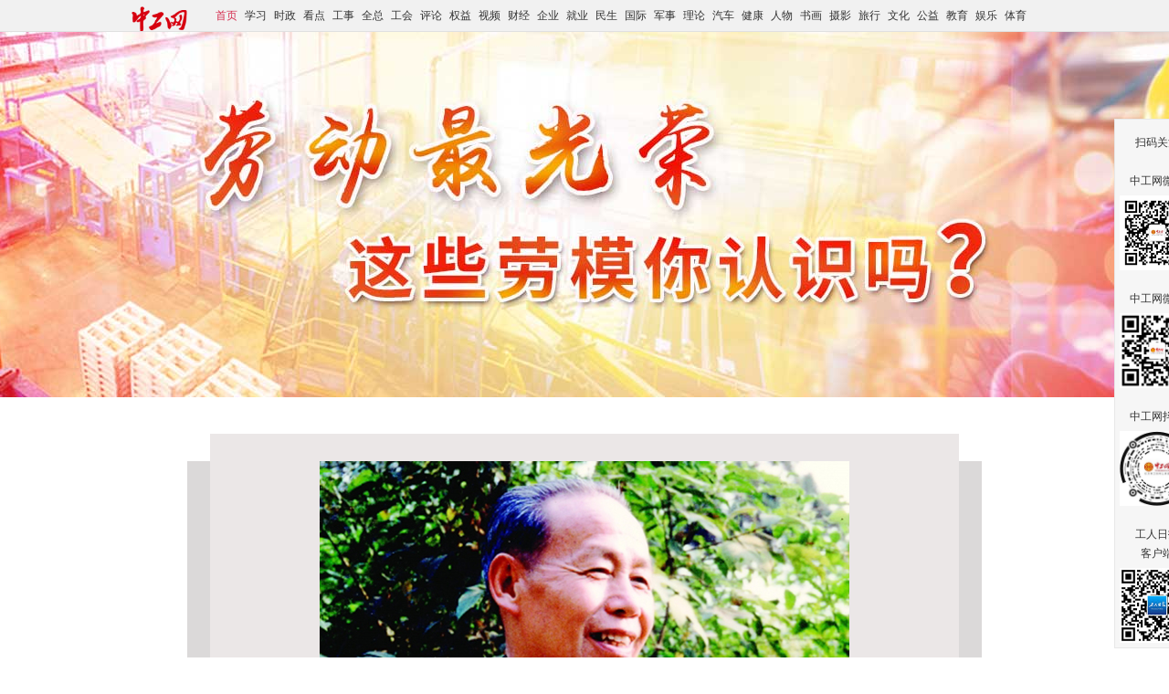

--- FILE ---
content_type: text/html;charset=GBK
request_url: https://www.workercn.cn/33994/202011/23/201123090929973.shtml
body_size: 7619
content:
<!DOCTYPE html PUBLIC "-//W3C//DTD XHTML 1.0 Strict//EN" "http://www.w3.org/TR/xhtml1/DTD/xhtml1-strict.dtd">
<html xmlns="http://www.w3.org/1999/xhtml">
<head>
<meta http-equiv="Content-Type" content="text/html; charset=gb2312">
<meta http-equiv="X-UA-Compatible" content="IE=Edge">
<meta name="robots" content="all">
<title>【人物竞猜】劳动最光荣 这些劳模你认识吗？（四）-工会-中工网</title>
<meta name="keywords" content="中工网,工人日报,全总,工会主席,劳模,娘家人,工会联席会议,民主管理,职代会,集体协商,工资协商,技能竞赛,职工竞赛,农民工,职工之家,送温暖,金秋助学,职工书屋,劳动模范,劳模,工匠,工作室,产业工人队伍,工会改革,工会,劳动关系,劳务关系,劳动合同,劳动法,打工,职工,员工,工人,劳动奖章,工人先锋号"/>
<meta name="description" content="中工网中工工会频道广泛报道工会, 工会主席,劳模,娘家人,工会联席会议,民主管理,职代会,集体协商,工资协商,技能竞赛,职工竞赛,农民工,职工之家,送温暖,金秋助学,职工书屋,劳动模范,劳模,工匠,工作室,产业工人队伍,工会改革,劳务关系,劳动合同,劳动法,打工,职工,员工,工人,劳动奖章,工人先锋号等相关新闻资讯"/>
<meta name="filetype" content="0" />
<meta name="publishedtype" content="1" />
<meta name="pagetype" content="1" />
<meta name="catalogs" content="33994" />
<meta name="contentid" content="201123090929973">
<meta name="publishdate" content="2020-11-23">
<meta name="author" content="姚怡梦"/>
<meta name="source" content="中工网">
<link rel="stylesheet" href="/sites/ghgz/new/css/zhuanti.css">
<script type="text/javascript" src="//www.workercn.cn/sites/main/new/js/jquery-1.8.3.min.js"></script>
<script src="/sites/sz/new/js/webdig.js" language="javascript" type="text/javascript" async></script>

<script>
(function(){
    var bp = document.createElement('script');
    var curProtocol = window.location.protocol.split(':')[0];
    if (curProtocol === 'https'){
   bp.src = 'https://zz.bdstatic.com/linksubmit/push.js';
  }
  else{
  bp.src = 'http://push.zhanzhang.baidu.com/push.js';
  }
    var s = document.getElementsByTagName("script")[0];
    s.parentNode.insertBefore(bp, s);
})();
</script>
</head>
<body>
<div class="topnav">
	<div class="top1">
<DIV style="WIDTH: 60px; FLOAT: left; MARGIN: 3px 20px 0px 0px"><A href="//www.workercn.cn/" target=_blank><IMG title=中工网 src="//www.workercn.cn/html/files/2020-06/18/20200618092731580604289.png" height=28></A></DIV>
<DIV><A href="//www.workercn.cn/" target=_blank><STRONG>首页</STRONG></A><A href="//www.workercn.cn/xuexi/">学习</A><A href="//www.workercn.cn/news">时政</A><A href="//www.workercn.cn/kandian/">看点</A><A href="//www.workercn.cn/gongshi/">工事</A><A href="//www.workercn.cn/quanzong/">全总</A><A href="//www.workercn.cn/acftu">工会</A><A href="//www.workercn.cn/comment">评论</A><A href="//www.workercn.cn/right">权益</A><A href="//www.workercn.cn/zgtv">视频</A><A href="//www.workercn.cn/finance">财经</A><A href="//www.workercn.cn/firm">企业</A><A href="//www.workercn.cn/job">就业</A><A href="//www.workercn.cn/society">民生</A><A href="//www.workercn.cn/world">国际</A><A href="//www.workercn.cn/military">军事</A><A href="//www.workercn.cn/theory">理论</A><A href="//www.workercn.cn/auto">汽车</A><A href="//www.workercn.cn/health/">健康</A><A href="//www.workercn.cn/character">人物</A><A href="//www.workercn.cn/art/">书画</A><A href="//www.workercn.cn/photo">摄影</A><A href="//www.workercn.cn/tour">旅行</A><A href="//www.workercn.cn/culture">文化</A><A href="//www.workercn.cn/gongyi/">公益</A><A href="//www.workercn.cn/edu">教育</A><A href="//www.workercn.cn/ent">娱乐</A><A href="//www.workercn.cn/sports">体育</A> </DIV>

	</div>
</div>
<div class="content">
<span><!--Content_Start-->
<STYLE>  
body {background:#FFF; font-family: "Microsoft YaHei", SimSun, Arial; font-size:30px; line-height:51px; color:#333; margin:0}  
a {color:#333; text-decoration:none}  
a:hover {color: #F52A30}  
h1,h2,h3,p {margin:0; padding:0}  
img {border:0}  
ul,li {list-style:none; padding:0; margin:0}  

.topic {min-width: 980px; height: 400px; background: url(//acftu.workercn.cn/html/files/2020-11/23/20201123141744509676885.jpg) no-repeat center 0}  
.t1 {width: 800px; margin: 40px auto 0}  
.t2 strong {font-weight: normal; color: #FD4B06}  

.container {width: 980px; margin: 40px auto 0; overflow: hidden}  
.jcarousel-skin-tptt {width:980px; height:620px}  
.jcarousel-skin-tptt .jcarousel-container {width:100%; height:100%}  
.jcarousel-skin-tptt .jcarousel-container::before {content: ""; position: absolute; display: block; width: 870px; height: 560px; background: #DBD9D9; left: 55px; top: 30px}  
.jcarousel-skin-tptt .jcarousel-clip {width: 820px; height:100%; background: #EBE7E7; margin: 0 auto; overflow: hidden}  
.jcarousel-skin-tptt .jcarousel-prev {position: absolute; left: 0; top: 265px; width: 35px; height: 92px; background: url("//acftu.workercn.cn/html/files/2020-09/01/20200901101924282665008.png") no-repeat 0 0; cursor: pointer}  
.jcarousel-skin-tptt .jcarousel-next {position: absolute; right: 0; top: 265px; width: 35px; height: 92px; background: url("//acftu.workercn.cn/html/files/2020-09/01/20200901101924282665008.png") no-repeat -40px 0; cursor: pointer}  
.jcarousel-prev-disabled,.jcarousel-next-disabled {display: none!important}  
.jcarousel-skin-tptt li {width:580px; height:590px; padding: 30px 120px 0; position: relative}  
.jcarousel-skin-tptt li img {width:580px; height:360px}  
.jcarousel-skin-tptt li h3 {font-size:20px; font-weight: normal; line-height:41px}  
.mark {position: absolute; width: 86px; height: 87px; background: url("//acftu.workercn.cn/html/files/2020-09/01/20200901102551952286333.png") no-repeat 0 0; left: 640px; top:340px; display: none}  
.mark.wrong {background-position: -90px 0}  
.button {text-align: center; margin-top: 40px}  
.button i {padding: 5px 35px; background: #F52A30; border-radius: 10px; font-style: normal; color: #F8F198; margin-right: 1em; cursor: pointer}  
.button i#no {background: #5CB951}  

.t2 {width: 800px; font-size: 24px; line-height: 41px; margin: 40px auto 0}  
.t2 strong {font-weight: normal; color: #FD4B06}  

.jcarousel-skin-text {width:980px; height:620px}  
.jcarousel-skin-text .jcarousel-container {width:100%; height:100%}  
.jcarousel-skin-text .jcarousel-container::before {content: ""; position: absolute; display: block; width: 870px; height: 560px; background: #DBD9D9; left: 55px; top: 30px}  
.jcarousel-skin-text .jcarousel-clip {width: 820px; height:100%; background: #EBE7E7; margin: 0 auto; overflow: hidden}  
.jcarousel-skin-text .jcarousel-prev {position: absolute; left: 0; top: 265px; width: 35px; height: 92px; background: url("//acftu.workercn.cn/html/files/2020-09/01/20200901101924282665008.png") no-repeat 0 0; cursor: pointer}  
.jcarousel-skin-text .jcarousel-next {position: absolute; right: 0; top: 265px; width: 35px; height: 92px; background: url("//acftu.workercn.cn/html/files/2020-09/01/20200901101924282665008.png") no-repeat -40px 0; cursor: pointer}  
.jcarousel-prev-disabled,.jcarousel-next-disabled {display: none!important}  
.jcarousel-skin-text li {width:680px; height:590px; padding: 30px 70px 0; position: relative}  
.jcarousel-skin-text li img {width:580px; height:360px}  
.jcarousel-skin-text li h3 {font-size:30px; font-weight: normal}  
.jcarousel-skin-text input {width: 24px; height: 24px}  
.jcarousel-skin-text b {font-weight: normal}  
.jcarousel-skin-text b.right {color: #F52A30}  
.info {width: 470px; padding: 40px 0; border: 14px solid #FCC87E; background: #F52A30; border-radius: 24px; font-size: 46px; line-height: 71px; text-align: center; color: #F8F198; margin: 0 auto}  
.true {width: 470px; margin: 20px auto 0}  

.foot-03 {min-width:1000px; padding:10px 0; border-top:1px solid #D2D2D2; font-size:12px; line-height:21px; text-align:center; margin-top:40px}  

</STYLE>

<DIV class=topic></DIV>
<DIV class=container>
<UL id=mycarousel class=jcarousel-skin-tptt><!--“是”的li里加上class="yes"，否的加上class="no"-->
<LI class=no><IMG src="//acftu.workercn.cn/html/files/2020-11/13/20201113154514784427497.jpg"> 
<H3>　　马永顺，他是新中国第一代伐木工人，被誉为“林业采伐和植树造林英雄”，为国家经济建设和抗美援朝做出贡献。他创造的《安全伐木法》、《四季锉锯法》是全国手工伐木教科书。他义务植树40年，栽树5万多棵。1988年获联合国颁发的全球环保五百家。</H3>
<DIV class=mark></DIV></LI>
<LI class=no><IMG src="//acftu.workercn.cn/html/files/2020-11/13/20201113153319008384922.jpg"> 
<H3>　　 王全禄，历任桂林市一建公司木材加工厂工人、班长、副厂长。上世纪50年代，他带领职工用土办法设计制造和仿造出150多台木材加工机械，完成250多项技术革新，使所在厂木材加工基本实现了机械化和半机械化。进入上世纪80年代后，他又努力向木材加工全部机械化和自动化进军，致力于木材综合利用。</H3>
<DIV class=mark></DIV></LI>
<LI class=yes><IMG src="//acftu.workercn.cn/html/files/2020-11/13/20201113154649486264131.jpg"> 
<H3>　　他是我国著名核物理学家，中国核武器研制工作的开拓者和奠基者。他领导许多学者和技术人员，成功地设计了中国原子弹和氢弹，把中国国防自卫武器引领到了世界先进水平。1999年获“两弹一星功勋奖章”，被称为“两弹元勋”。</H3>
<DIV class=mark></DIV></LI>
<LI class=no><IMG src="//acftu.workercn.cn/html/files/2020-11/13/20201113154629126790263.jpg"> 
<H3>　　朱恒银从事地质工作30余年，实现了千米孔轨迹的人工控制“导航”钻进和一孔多支钻探，在深孔钻探技术方法研究方面取得多项成果，并运用在地质找矿中。他参与主编国家行业标准《定向钻探技术规范》，在CN刊物上发表论文30余篇，8篇获得省部级优秀论文。 </H3>
<DIV class=mark></DIV></LI>
<LI class=no><IMG src="//acftu.workercn.cn/html/files/2020-11/13/20201113154525340990806.jpg"> 
<H3>　　郭晋龙凭借“钢轨焊缝双频正火设备及工艺”获国家科学技术进步二等奖，成为中国铁路工人登上国家科技最高领奖台的第一人。他研发的“焊轨基地焊接生产线钢轨输送连锁控制系统”等技术成果被国内10余家企业30多条生产线采用，并先后开展技术革新和新工艺设计19项。 </H3>
<DIV class=mark></DIV></LI>
<LI class=yes><IMG src="//acftu.workercn.cn/html/files/2020-11/13/20201113154610787146372.jpg"> 
<H3>　　他是联想控股、联想集团创始人。在他的领导下，联想从中关村一间普通的国有民营小企业，成长为国家重点支持的旗舰型企业集团，走出了一条具有联想特色的高科技产业化道路。他高举民族计算机产业大旗，在与国外强手的竞争中一举胜出，带动了一大批民族企业的发展。2018年，荣获“改革先锋”称号。</H3>
<DIV class=mark></DIV></LI>
<LI class=no><IMG src="//acftu.workercn.cn/html/files/2020-11/13/20201113154535664971339.jpg"> 
<H3>　　他是一汽—大众汽车有限公司高级技工，发明制作了钣金维修工具40多种近4000件，提高了轿车产品的质量；创造了123种钣金修复的方法，被命名为“王洪军轿车钣金快速修复法”，并凭借该技术荣获国家科学技术进步奖二等奖；掌握了国际最高等级Q1标准的展车制作工艺，替代外国专家自做展车。</H3>
<DIV class=mark></DIV></LI>
<LI class=yes><IMG src="//acftu.workercn.cn/html/files/2020-11/13/20201113154656675287605.jpg"> 
<H3>　　她是新中国第一个女火车司机，田桂英。从1950年3月到8月末，田桂英的“三八”号包车组创下安全行驶3万多公里、节煤51.76吨的纪录。在她担任司机长的近3年时间里，“三八号”机车行程20多万公里，从未发生一起事故。</H3>
<DIV class=mark></DIV></LI>
<LI class=yes><IMG src="//acftu.workercn.cn/html/files/2020-11/13/20201113154705143367215.jpg"> 
<H3>　　他是原北京百货大楼售货员。他在平凡的岗位上练就了令人称奇的“一抓准”、“一口清”技艺和“一团火”的服务精神，成为新中国商业战线上的一面旗帜。商业服务业的简单操作被他升华为艺术境界，被喻为“燕京第九景”。2019年，获“最美奋斗者”荣誉。</H3>
<DIV class=mark></DIV></LI>
<LI class=yes><IMG src="//acftu.workercn.cn/html/files/2020-11/13/20201113154808043925983.jpg"> 
<H3>　　解放初期，他带领工友们搜寻挖掘器材，并加以整理、分类、修复，然后储存在“孟泰仓库”中，以备急需；不向国家伸手要钱，先后恢复3座高炉的生产，形成了艰苦奋斗、爱厂如家、为国分忧、无私奉献的“孟泰精神”。2019年，被授予“最美奋斗者”称号。</H3>
<DIV class=mark></DIV></LI></UL>
<DIV class=button><I id=yes>正确</I><I id=no>错误</I></DIV></DIV>
<SCRIPT src="//www.workercn.cn/sites/main/new/js/jquery-1.8.3.min.js"></SCRIPT>

<SCRIPT src="//www.workercn.cn/sites/main/new/js/jquery.jcarousel.wy.3-min.js"></SCRIPT>

<SCRIPT>  
$("#mycarousel").jcarousel({animation: 0, wrap: null});  
$("#yes,#no").click(function(){  
    var $f=$("#mycarousel li").eq($("#mycarousel").data('jcarousel').first-1);  
    $f.find(".mark").toggleClass("wrong", !$f.hasClass($(this).attr("id"))).show();  
});  
</SCRIPT><!--Content_End--></div><div class="foot-03"><A href="//www.workercn.cn/33285/202006/08/200608080632793.shtml" target=_blank>关于我们</A> | <A href="//www.workercn.cn/33285/202006/08/200608074853179.shtml" target=_blank>版权声明 </A>| 违法和不良信息举报电话：010-84151598 | 网络敲诈和有偿删帖举报电话：010-84151598<BR>Copyright &copy; 2008-2022 by www.workercn.cn. all rights reserved</div>
 
<script>
/*<![CDATA[*/  
	var CONSTSITEID = "ghgz";
	var COLUMNID = 33994;
	var TID = "201123090929973";
	var TYPE="content";
	var RELEASENAME= "\u59DA\u6021\u68A6";
	var RELEASEID= "yaoym";
	var TITLE= "\u3010\u4EBA\u7269\u7ADE\u731C\u3011\u52B3\u52A8\u6700\u5149\u8363 \u8FD9\u4E9B\u52B3\u6A21\u4F60\u8BA4\u8BC6\u5417\uFF1F\uFF08\u56DB\uFF09";
	var RELEASETIME= "2020-11-23 09:09:29";
/*]]>*/
</script>

<script src="//search.workercn.cn/sites/public/js/pv.js" type="text/javascript"></script>
<!-- public area --><!--<SCRIPT src="https://hm.baidu.com/hm.js?57a7f4612db5b0bc0d520e40573ed227"></SCRIPT>-->
<STYLE>    
.floatewm {position:fixed; width:82px; padding:15px 5px 5px; border:1px solid #E8E8E8; background:#F6F6F6; left:50%; bottom:10px; _display:none; font-family:"Microsoft YaHei", Arial; font-size:12px; line-height: 21px; text-align:center; margin-left:580px}   
.floatewm img {margin-top:5px}    
.floatewm span {color:#B00; font-size:11px}    
.floatewm i {display: block; position: absolute; width: 15px; height: 15px; font-style: normal; line-height: 15px; text-align: center; right: 0; top: 0; cursor: pointer}    
</STYLE>
<!-- 20210401 s--><LINK rel=stylesheet href="//www.workercn.cn/json/japp_tabbar.css">
<DIV id=_menu_plus class=_menu_plus style="DISPLAY: none">
<DIV id=one_plus class="subMenu_plus text-center_plus" data-src="//www.workercn.cn/news/"><IMG class=menu_img_plus data-src="//www.workercn.cn/json/japp_home1.png" data-src-o="//www.workercn.cn/json/japp_home.png" data-imgname="1"> 
<DIV class=menu_name_plus>首页</DIV></DIV>
<DIV id=two_plus class="subMenu_plus text-center_plus" data-src="//media.workercn.cn/sites/paper/paper_index.html"><IMG class=menu_img_plus data-src="//www.workercn.cn/json/japp_paper1.png" data-src-o="//www.workercn.cn/json/japp_paper.png" data-imgname="2"> 
<DIV class=menu_name_plus>读报</DIV></DIV>
<DIV id=three_plus class="subMenu_plus text-center_plus" data-src="//www.workercn.cn/zgtv/"><IMG class=menu_img_plus data-src="//www.workercn.cn/json/japp_video1.png" data-src-o="//www.workercn.cn/json/japp_video.png" data-imgname="3"> 
<DIV class=menu_name_plus>视频</DIV></DIV>
<DIV id=four_plus class="subMenu_plus text-center_plus" data-src="//www.workercn.cn/json/japp_about.html"><IMG class=menu_img_plus data-src="//www.workercn.cn/json/japp_about1.png" data-src-o="//www.workercn.cn/json/japp_about.png" data-imgname="4"> 
<DIV class=menu_name_plus>关于</DIV></DIV></DIV>
<DIV id=nav_plus class=nav_plus style="DISPLAY: none"><A href="//www.workercn.cn/news/"><SPAN class=to_left_plus></SPAN></A><SPAN class=shareTip_plus><IMG class=shareTip_img_plus src="//www.workercn.cn/json/japp_share.png"> </SPAN></DIV>
<SCRIPT src="//www.workercn.cn/json/japp_tabbar.js"></SCRIPT>
<!-- 20210401 e-->
<SCRIPT src="//www.workercn.cn/json/jwx_plusShare.js"></SCRIPT>

<SCRIPT src="//www.workercn.cn/json/jsapi.sha1.min.js"></SCRIPT>

<SCRIPT src="//www.workercn.cn/json/jweixin-1.6.0.js"></SCRIPT>

<SCRIPT>var shareDesc="——中工网客户端"</SCRIPT>

<SCRIPT src="//www.workercn.cn/json/jsapi-wechatshare.js"></SCRIPT>

<SCRIPT src="//www.workercn.cn/json/jwx_backctrl.js"></SCRIPT>

<SCRIPT type=text/javascript>   
    var _maq = _maq || [];   
    _maq.push(['_setAccount', 'zgw']);   
 var __type='3';   
 __type=(TYPE=='list'?'2':__type);   
 __type=(TYPE=='index'?'1':__type);   
    _maq.push(['type', __type]);   
    _maq.push(['site', CONSTSITEID]);   
    _maq.push(['catalog', CONSTSITEID]);   
    _maq.push(['info', TID]);   
    _maq.push(['editor', RELEASEID]);   
    _maq.push(['pubtime', RELEASETIME]);    
    </SCRIPT>

<SCRIPT>   
//if ((navigator.userAgent.match(/(iPhone|iPod|iOS|iPad|Android|Mobile|BlackBerry|IEMobile|MQQBrowser|JUC|Fennec|wOSBrowser|BrowserNG|WebOS|Symbian|Windows Phone)/i))) {   
//  window.location.href="//m.workercn.cn/main";   
//}   
if (($($(".ctitle")[0]).html() || '').indexOf("&amp;#") > 0) { 
  var $ct = $($(".ctitle")[0]); 
  $ct.html($ct.html().replace("&amp;", "&")); 
}
</SCRIPT>

<SCRIPT> 
    (function(w,d,g,r){ 
        w['_wd_o']=r; 
        w[r]=w[r]||function(){arguments.t=1*new Date(),(w[r].q=w[r].q||[]).push(arguments);}; 
        var a=d.createElement('script'),m=d.getElementsByTagName('script')[0]; 
        a.async=1; 
        a.src=g;m.parentNode.insertBefore(a,m); 
    })(window,document,'//cl3.webterren.com/webdig.js?z=34','_wa'); 
    _wa('wd_paramtracker', '_wdxid=000000000000000000000000000000000000000000'); 
</SCRIPT>

<SCRIPT>   
var _hmt = _hmt || [];   
(function() {   
  var hm = document.createElement("script");   
  hm.src = "https://hm.baidu.com/hm.js?a210cefaad7359894a4e18d4eb73fb37";   
  var s = document.getElementsByTagName("script")[0];    
  s.parentNode.insertBefore(hm, s);   
})();   
</SCRIPT>

<DIV class=floatewm>扫码关注<BR><BR>中工网微信<BR><IMG border=0 src="/html/files/2020-08/20/20200820111404252458527.jpg" width=82><BR><BR>中工网微博<BR><IMG border=0 src="/html/files/2020-08/20/20200820111547076159099.png" width=82><BR><BR>中工网抖音<BR><IMG border=0 src="/html/files/2020-08/20/20200820112207598310620.jpg" width=82><BR><BR>工人日报<BR>客户端<BR><IMG src="//www.workercn.cn/html/files/2020-05/14/20200514151943278374417.jpg" width=82><I onclick="$('.floatewm').hide();">×</I></DIV>
<SCRIPT>!window.jQuery && document.write("<script src=\"/assets/lib/design/jquery.js\">"+"</scr"+"ipt>");</SCRIPT>

<SCRIPT type=text/javascript src="/sites/public/bc.js"></SCRIPT>

<SCRIPT type=text/javascript src="/sites/public/js/common.js?a=2"></SCRIPT>

</body>
</html>


--- FILE ---
content_type: text/css
request_url: https://www.workercn.cn/sites/ghgz/new/css/zhuanti.css
body_size: 1065
content:
body {background:#FFF; font-family:"Microsoft YaHei", Arial; font-size:14px; line-height:28px; color:#333; margin:0}
a {color:#333; text-decoration:none}
a:hover {color:#b60005}
h1,h2,h3,p {margin:0; padding:0}
img {border:0}
ul,li {list-style:none; padding:0; margin:0}
input,button,select,textarea{outline:none}

.topnav {min-width:1000px; height:34px; background:#F1F1F1; border-bottom:1px solid #E0E0E0; overflow:hidden}
.top1 {width:1000px; font-size: 12px; line-height: 34px; text-align: center; margin:0 auto}
.top1 a {padding:0 4px}
.top1 strong {font-weight:normal; color:#d52b4d}
.top1_left {float:left; width:955px}
.top1_right {float:right; width:45px; height:34px; background:url(../images/arrow002.jpg) no-repeat 0 8px; text-indent:20px}

.foot-03 {min-width:1000px; padding:10px 0; border-top:1px solid #D2D2D2; font-size:12px; line-height:21px; text-align:center; margin-top:20px}

@media screen and (max-width:650px) {
	body {font-size:1rem; line-height:2rem}
	.topnav {display:none}
	.foot-03 {min-width: auto; width:100%}
}


--- FILE ---
content_type: application/javascript
request_url: https://www.workercn.cn/json/japp_tabbar.js
body_size: 3864
content:
$(document).ready(function() {
        var curUrl=window.location.href;
        var mark="zgtv";
        var html="html";
        var paper="paper";
        var about="japp_about";
		var paper_tail="#1/";
//	console.log(document.referrer)	
	if ('scrollRestoration' in history) {
            history.scrollRestoration = 'manual'; //改为manual之后，就不会记录滚动位置
       	 //   console.log("------modi")
	 }		
        //判断当前字符串是否以str结束
        if (typeof String.prototype.endsWith != 'function') {
            String.prototype.endsWith = function (str){
                return this.slice(-str.length) == str;
            };
        }


		var initBars=function(){
			if(navigator.userAgent.indexOf("Html5Plus")>-1){
			//	console.log("plus===================================="+plus.runtime.version)
					var rv=plus.runtime.version;
					var isAndr=navigator.userAgent.indexOf("Android")>-1||navigator.userAgent.indexOf('Adr')>-1;
					if((rv&&rv<='1.0.4')||isAndr){
						return false;
					}
					if(curUrl.endsWith(html)||curUrl.indexOf(paper)>-1){
						var rv=plus.runtime.version;
						addNavAction();
					}
					if(curUrl.indexOf(paper)>-1||!curUrl.endsWith(html)){
						addMenuAction();
					}
				}
		}
		if (window.plus) {
		    initBars();
		} else {
		    document.addEventListener('plusready', initBars);
		}

        function addNavAction(){
			var _nav_plus_=$("#nav_plus");
//			console.log('thispage refer:'+document.referrer)
			var refer=document.referrer;

			if(refer.indexOf('shtml')>-1){
				refer="http://www.workercn.cn/news/"	
			}
			_nav_plus_.children('a').attr('href',refer);

			_nav_plus_.show();
            /**$(".to_left_plus").click(function(){
               // window.location.href=document.referrer;
			   if(curUrl.indexOf(paper)>-1){
				   var new_url=window.location.href;
				   if(new_url.endsWith(html)||new_url.endsWith(paper_tail)){
					   window.location=document.referrer;
					console.log(document.referrer)  
				 }
				   
			   }
				console.log("g_o_backto_previouspage")	
			//	window.history.back();
				if(navigator.userAgent.indexOf('iOS')>-1){
					window.history.back();return false;
				}else{
					window.history.back();
				}
				//return false;
            });*/
            $(".shareTip_plus").click(function (){
                doShare();
            });
        }
        function doActive($active){
			console.log("-----")
            $active.addClass("active_plus");
            var $img=$active.children("img");
            var src=$img.attr("data-src");
            $img.attr("src", src);
        }
        function addMenuAction(){
			var _menu_plus_=$("#_menu_plus");
		_menu_plus_.show();
            //添加图片
            $("div .subMenu_plus>img").each(function() {
                var src = $(this).attr("data-src-o");
                //设置img的属性和值。
                $(this).attr("src", src);
            });
            var $active=$("#one_plus");
            if(curUrl.indexOf(paper)>-1){
                $active=$("#two_plus");
				var top1a=document.getElementsByClassName('top1a')[0];
					if(top1a){
						top1a.style.marginTop = '30px';
					}
				
				

            }else  if(curUrl.indexOf(mark)>-1){
                $active=$("#three_plus");
            }else if(curUrl.indexOf(about)>-1){
                $active=$("#four_plus");
            }
			console.log($active.attr("id"))
            doActive($active);


            //点击事件
            $("div .subMenu_plus").click(function() {
                var targetUrl=$(this).attr("data-src");
                window.location.href=targetUrl;
                //content根据点击按钮加载不同的html

            });
        }});


--- FILE ---
content_type: application/javascript
request_url: https://www.workercn.cn/json/jwx_backctrl.js
body_size: 1657
content:
function plusReady_() {
        /* var zxlmweb = plus.webview.create("//www.workercn.cn/news")
        zxlmweb.show(); // 显示窗口
        var first = null; */
		var first=null;
        plus.key.addEventListener("backbutton", function() { //监听返回按键
			var zxlmweb = plus.webview.currentWebview();
			
            zxlmweb.canBack(function(e) { //监听webview窗口是否可以返回
				console.log(e.canBack)
                if(e.canBack) { //可以返回
					//console.log("--------------------------")
					zxlmweb.back()
                    //window.history.go(-1); //返回上一页面
                } else { //不可以返回
					var all=plus.webview.all();
					if(all!=null&&all.length>0){
						for(var i=0;i<all.length;i++){
							console.log(all[i].id)
						}
					}
					var id=plus.webview.getLaunchWebview().id;
					//console.log(id+"|==========")
					if(zxlmweb.id!=id&&("media_workercn_cn_content"!=zxlmweb.id)&&("zgtv.www.workercn.cn"!=zxlmweb.id)&&("media_workercn_cn_content"!=zxlmweb.id)){
						//console.log("======== "+zxlmweb.id)
						zxlmweb.close();
					}else{
						//plus.nativeUI.toast("没有发现前一页面")
						console.log("---no1---")
					}
					
					
					
					
				}
			})}
        , false);
    }
if (navigator.userAgent.indexOf('Html5Plus') > -1) {
    if(window.plus) {
        plusReady_();
    } else {
        document.addEventListener('plusready', plusReady_, false);
    }
   // var asBackBtn=$(".header");
   // if(asBackBtn){
//	asBackBtn.click(function(){
//		console.log("--")
//		window.location.href = document.referrer;
//	})
//	}
}


--- FILE ---
content_type: application/javascript
request_url: https://www.workercn.cn/json/jsapi.sha1.min.js
body_size: 5757
content:
/*
 * [js-sha1]{@link https://github.com/emn178/js-sha1}
 *
 * @version 0.6.0
 * @author
 * @copyright
 * @license
 */
!function(){"use strict";function t(t){t?(f[0]=f[16]=f[1]=f[2]=f[3]=f[4]=f[5]=f[6]=f[7]=f[8]=f[9]=f[10]=f[11]=f[12]=f[13]=f[14]=f[15]=0,this.blocks=f):this.blocks=[0,0,0,0,0,0,0,0,0,0,0,0,0,0,0,0,0],this.h0=1732584193,this.h1=4023233417,this.h2=2562383102,this.h3=271733878,this.h4=3285377520,this.block=this.start=this.bytes=this.hBytes=0,this.finalized=this.hashed=!1,this.first=!0}var h="object"==typeof window?window:{},s=!h.JS_SHA1_NO_NODE_JS&&"object"==typeof process&&process.versions&&process.versions.node;s&&(h=global);var i=!h.JS_SHA1_NO_COMMON_JS&&"object"==typeof module&&module.exports,e="function"==typeof define&&define.amd,r="0123456789abcdef".split(""),o=[-2147483648,8388608,32768,128],n=[24,16,8,0],a=["hex","array","digest","arrayBuffer"],f=[],u=function(h){return function(s){return new t(!0).update(s)[h]()}},c=function(){var h=u("hex");s&&(h=p(h)),h.create=function(){return new t},h.update=function(t){return h.create().update(t)};for(var i=0;i<a.length;++i){var e=a[i];h[e]=u(e)}return h},p=function(t){var h=eval("require('crypto')"),s=eval("require('buffer').Buffer"),i=function(i){if("string"==typeof i)return h.createHash("sha1").update(i,"utf8").digest("hex");if(i.constructor===ArrayBuffer)i=new Uint8Array(i);else if(void 0===i.length)return t(i);return h.createHash("sha1").update(new s(i)).digest("hex")};return i};t.prototype.update=function(t){if(!this.finalized){var s="string"!=typeof t;s&&t.constructor===h.ArrayBuffer&&(t=new Uint8Array(t));for(var i,e,r=0,o=t.length||0,a=this.blocks;r<o;){if(this.hashed&&(this.hashed=!1,a[0]=this.block,a[16]=a[1]=a[2]=a[3]=a[4]=a[5]=a[6]=a[7]=a[8]=a[9]=a[10]=a[11]=a[12]=a[13]=a[14]=a[15]=0),s)for(e=this.start;r<o&&e<64;++r)a[e>>2]|=t[r]<<n[3&e++];else for(e=this.start;r<o&&e<64;++r)(i=t.charCodeAt(r))<128?a[e>>2]|=i<<n[3&e++]:i<2048?(a[e>>2]|=(192|i>>6)<<n[3&e++],a[e>>2]|=(128|63&i)<<n[3&e++]):i<55296||i>=57344?(a[e>>2]|=(224|i>>12)<<n[3&e++],a[e>>2]|=(128|i>>6&63)<<n[3&e++],a[e>>2]|=(128|63&i)<<n[3&e++]):(i=65536+((1023&i)<<10|1023&t.charCodeAt(++r)),a[e>>2]|=(240|i>>18)<<n[3&e++],a[e>>2]|=(128|i>>12&63)<<n[3&e++],a[e>>2]|=(128|i>>6&63)<<n[3&e++],a[e>>2]|=(128|63&i)<<n[3&e++]);this.lastByteIndex=e,this.bytes+=e-this.start,e>=64?(this.block=a[16],this.start=e-64,this.hash(),this.hashed=!0):this.start=e}return this.bytes>4294967295&&(this.hBytes+=this.bytes/4294967296<<0,this.bytes=this.bytes%4294967296),this}},t.prototype.finalize=function(){if(!this.finalized){this.finalized=!0;var t=this.blocks,h=this.lastByteIndex;t[16]=this.block,t[h>>2]|=o[3&h],this.block=t[16],h>=56&&(this.hashed||this.hash(),t[0]=this.block,t[16]=t[1]=t[2]=t[3]=t[4]=t[5]=t[6]=t[7]=t[8]=t[9]=t[10]=t[11]=t[12]=t[13]=t[14]=t[15]=0),t[14]=this.hBytes<<3|this.bytes>>>29,t[15]=this.bytes<<3,this.hash()}},t.prototype.hash=function(){var t,h,s=this.h0,i=this.h1,e=this.h2,r=this.h3,o=this.h4,n=this.blocks;for(t=16;t<80;++t)h=n[t-3]^n[t-8]^n[t-14]^n[t-16],n[t]=h<<1|h>>>31;for(t=0;t<20;t+=5)s=(h=(i=(h=(e=(h=(r=(h=(o=(h=s<<5|s>>>27)+(i&e|~i&r)+o+1518500249+n[t]<<0)<<5|o>>>27)+(s&(i=i<<30|i>>>2)|~s&e)+r+1518500249+n[t+1]<<0)<<5|r>>>27)+(o&(s=s<<30|s>>>2)|~o&i)+e+1518500249+n[t+2]<<0)<<5|e>>>27)+(r&(o=o<<30|o>>>2)|~r&s)+i+1518500249+n[t+3]<<0)<<5|i>>>27)+(e&(r=r<<30|r>>>2)|~e&o)+s+1518500249+n[t+4]<<0,e=e<<30|e>>>2;for(;t<40;t+=5)s=(h=(i=(h=(e=(h=(r=(h=(o=(h=s<<5|s>>>27)+(i^e^r)+o+1859775393+n[t]<<0)<<5|o>>>27)+(s^(i=i<<30|i>>>2)^e)+r+1859775393+n[t+1]<<0)<<5|r>>>27)+(o^(s=s<<30|s>>>2)^i)+e+1859775393+n[t+2]<<0)<<5|e>>>27)+(r^(o=o<<30|o>>>2)^s)+i+1859775393+n[t+3]<<0)<<5|i>>>27)+(e^(r=r<<30|r>>>2)^o)+s+1859775393+n[t+4]<<0,e=e<<30|e>>>2;for(;t<60;t+=5)s=(h=(i=(h=(e=(h=(r=(h=(o=(h=s<<5|s>>>27)+(i&e|i&r|e&r)+o-1894007588+n[t]<<0)<<5|o>>>27)+(s&(i=i<<30|i>>>2)|s&e|i&e)+r-1894007588+n[t+1]<<0)<<5|r>>>27)+(o&(s=s<<30|s>>>2)|o&i|s&i)+e-1894007588+n[t+2]<<0)<<5|e>>>27)+(r&(o=o<<30|o>>>2)|r&s|o&s)+i-1894007588+n[t+3]<<0)<<5|i>>>27)+(e&(r=r<<30|r>>>2)|e&o|r&o)+s-1894007588+n[t+4]<<0,e=e<<30|e>>>2;for(;t<80;t+=5)s=(h=(i=(h=(e=(h=(r=(h=(o=(h=s<<5|s>>>27)+(i^e^r)+o-899497514+n[t]<<0)<<5|o>>>27)+(s^(i=i<<30|i>>>2)^e)+r-899497514+n[t+1]<<0)<<5|r>>>27)+(o^(s=s<<30|s>>>2)^i)+e-899497514+n[t+2]<<0)<<5|e>>>27)+(r^(o=o<<30|o>>>2)^s)+i-899497514+n[t+3]<<0)<<5|i>>>27)+(e^(r=r<<30|r>>>2)^o)+s-899497514+n[t+4]<<0,e=e<<30|e>>>2;this.h0=this.h0+s<<0,this.h1=this.h1+i<<0,this.h2=this.h2+e<<0,this.h3=this.h3+r<<0,this.h4=this.h4+o<<0},t.prototype.hex=function(){this.finalize();var t=this.h0,h=this.h1,s=this.h2,i=this.h3,e=this.h4;return r[t>>28&15]+r[t>>24&15]+r[t>>20&15]+r[t>>16&15]+r[t>>12&15]+r[t>>8&15]+r[t>>4&15]+r[15&t]+r[h>>28&15]+r[h>>24&15]+r[h>>20&15]+r[h>>16&15]+r[h>>12&15]+r[h>>8&15]+r[h>>4&15]+r[15&h]+r[s>>28&15]+r[s>>24&15]+r[s>>20&15]+r[s>>16&15]+r[s>>12&15]+r[s>>8&15]+r[s>>4&15]+r[15&s]+r[i>>28&15]+r[i>>24&15]+r[i>>20&15]+r[i>>16&15]+r[i>>12&15]+r[i>>8&15]+r[i>>4&15]+r[15&i]+r[e>>28&15]+r[e>>24&15]+r[e>>20&15]+r[e>>16&15]+r[e>>12&15]+r[e>>8&15]+r[e>>4&15]+r[15&e]},t.prototype.toString=t.prototype.hex,t.prototype.digest=function(){this.finalize();var t=this.h0,h=this.h1,s=this.h2,i=this.h3,e=this.h4;return[t>>24&255,t>>16&255,t>>8&255,255&t,h>>24&255,h>>16&255,h>>8&255,255&h,s>>24&255,s>>16&255,s>>8&255,255&s,i>>24&255,i>>16&255,i>>8&255,255&i,e>>24&255,e>>16&255,e>>8&255,255&e]},t.prototype.array=t.prototype.digest,t.prototype.arrayBuffer=function(){this.finalize();var t=new ArrayBuffer(20),h=new DataView(t);return h.setUint32(0,this.h0),h.setUint32(4,this.h1),h.setUint32(8,this.h2),h.setUint32(12,this.h3),h.setUint32(16,this.h4),t};var y=c();i?module.exports=y:(h.sha1=y,e&&define(function(){return y}))}();

--- FILE ---
content_type: application/javascript
request_url: https://www.workercn.cn/sites/main/new/js/jquery.jcarousel.wy.3-min.js
body_size: 5861
content:
(function(c){var d={vertical:false,rtl:false,start:1,offset:1,size:null,scroll:1,visible:null,animation:"normal",easing:"swing",auto:0,wrap:"circular",initCallback:null,setupCallback:null,reloadCallback:null,itemLoadCallback:null,itemFirstInCallback:null,itemFirstOutCallback:null,itemLastInCallback:null,itemLastOutCallback:null,itemVisibleInCallback:null,itemVisibleOutCallback:null,animationStepCallback:null,buttonNextHTML:"<div></div>",buttonPrevHTML:"<div></div>",buttonNextEvent:"click",buttonPrevEvent:"click",buttonNextCallback:null,buttonPrevCallback:null,itemFallbackDimension:null,hasControl:false,ControlType:"",autosize:false},b=false;c(window).bind("load.jcarousel",function(){b=true});c.jcarousel=function(n,k){this.options=c.extend({},d,k||{});this.locked=false;this.autoStopped=false;this.skin=null;this.container=null;this.clip=null;this.list=null;this.buttonNext=null;this.buttonPrev=null;this.buttonNextState=null;this.buttonPrevState=null;this.control=null;this.hammertime=null;if(!k||k.rtl===undefined){this.options.rtl=(c(n).attr("dir")||c("html").attr("dir")||"").toLowerCase()=="rtl"}this.wh=!this.options.vertical?"width":"height";this.lt=!this.options.vertical?(this.options.rtl?"right":"left"):"top";var s="",q=n.className.split(" ");for(var m=0;m<q.length;m++){if(q[m].indexOf("jcarousel-skin")!=-1){c(n).removeClass(q[m]);s=q[m];break}}if(n.nodeName.toUpperCase()=="UL"||n.nodeName.toUpperCase()=="OL"){this.list=c(n);this.clip=this.list.parents(".jcarousel-clip");this.container=this.list.parents(".jcarousel-container")}else{this.container=c(n);this.list=this.container.find("ul,ol").eq(0);this.clip=this.container.find(".jcarousel-clip")}if(this.clip.size()===0){this.clip=this.list.wrap("<div></div>").parent()}if(this.container.size()===0){this.container=this.clip.wrap("<div></div>").parent()}if(s!==""&&this.container.parent()[0].className.indexOf("jcarousel-skin")==-1){this.skin=this.container.wrap('<div class=" '+s+'"></div>').parent()}this.buttonPrev=c(".jcarousel-prev",this.container);if(this.buttonPrev.size()===0&&this.options.buttonPrevHTML!==null){this.buttonPrev=c(this.options.buttonPrevHTML).appendTo(this.container)}this.buttonPrev.addClass(this.className("jcarousel-prev"));this.buttonNext=c(".jcarousel-next",this.container);if(this.buttonNext.size()===0&&this.options.buttonNextHTML!==null){this.buttonNext=c(this.options.buttonNextHTML).appendTo(this.container)}this.buttonNext.addClass(this.className("jcarousel-next"));this.clip.addClass(this.className("jcarousel-clip")).css({position:"relative"});this.list.addClass(this.className("jcarousel-list")).css({overflow:"hidden",position:"relative",top:0,margin:0,padding:0}).css((this.options.rtl?"right":"left"),0);this.container.addClass(this.className("jcarousel-container")).css({position:"relative"});if(!this.options.vertical&&this.options.rtl){this.container.addClass("jcarousel-direction-rtl").attr("dir","rtl")}var p=this.options.visible!==null?Math.ceil(this.clipping()/this.options.visible):null;var r=this.list.children("li");var t=this;if(typeof(Hammer)!=="undefined"){this.hammertime=new Hammer(this.container.get(0),{recognizers:[[Hammer.Swipe,{direction:Hammer.DIRECTION_HORIZONTAL}]]});this.hammertime.on("swipe",function(e){switch(e.direction){case Hammer.DIRECTION_LEFT:t.funcNext();break;case Hammer.DIRECTION_RIGHT:t.funcPrev();break}})}if(r.size()>0){var f=0,l=this.options.offset;r.each(function(){t.format(this,l++);f+=t.dimension(this,p)});this.list.css(this.wh,(f+100)+"px");if(!k||k.size===undefined){this.options.size=r.size()}}this.container.css("display","block");this.buttonNext.css("display","block");this.buttonPrev.css("display","block");if(this.options.auto>0&&this.options.buttonNextEvent!=="hover"&&this.options.buttonPrevEvent!=="hover"){this.container.hover(function(){t.stopAuto()},function(){t.startAuto()})}if(this.options.hasControl){this.control=c("<div/>").addClass("jcarousel-control").appendTo(this.skin);var u;for(var g=0;g<this.size();g++){u=c("<span></span>");if(this.options.ControlType==="thumb"){u.append("<img src='"+r.eq(g).find("img").eq(0).attr("src")+"'>")}else{if(this.options.ControlType==="number"){u.append(1+g)}}this.control.append(u)}this.control.find(" span:first").addClass("selected");this.control.find(" span").bind("click",function(){var e=c(this).index()+1;e+=Math.floor((t.first-1)/t.size())*t.size();t.scroll(a.intval(e))})}this.funcNext=function(){t.next()};this.funcPrev=function(){t.prev()};this.funcResize=function(){if(t.resizeTimer){clearTimeout(t.resizeTimer)}t.resizeTimer=setTimeout(function(){t.reload()},100)};if(this.options.autosize){var t=this;c(window).on("resize",function(){t.reSize(t)}).trigger("resize")}if(this.options.initCallback!==null){this.options.initCallback(this,"init")}if(!b&&c.browser.safari){this.buttons(false,false);c(window).bind("load.jcarousel",function(){t.setup()})}else{this.setup()}};var a=c.jcarousel;a.fn=a.prototype={jcarousel:"0.2.8"};a.fn.extend=a.extend=c.extend;a.fn.extend({setup:function(){this.first=null;this.last=null;this.prevFirst=null;this.prevLast=null;this.animating=false;this.timer=null;this.resizeTimer=null;this.tail=null;this.inTail=false;if(this.locked){return}this.list.css(this.lt,this.pos(this.options.offset)+"px");var e=this.pos(this.options.start,true);this.prevFirst=this.prevLast=null;this.animate(e,false);c(window).unbind("resize.jcarousel",this.funcResize).bind("resize.jcarousel",this.funcResize);if(this.options.setupCallback!==null){this.options.setupCallback(this)}},reset:function(){this.list.empty();this.list.css(this.lt,"0px");this.list.css(this.wh,"10px");if(this.options.initCallback!==null){this.options.initCallback(this,"reset")}this.setup()},reload:function(){if(this.tail!==null&&this.inTail){this.list.css(this.lt,a.intval(this.list.css(this.lt))+this.tail)}this.tail=null;this.inTail=false;if(this.options.reloadCallback!==null){this.options.reloadCallback(this)}if(this.options.visible!==null){var g=this;var i=Math.ceil(this.clipping()/this.options.visible),f=0,e=0;this.list.children("li").each(function(j){f+=g.dimension(this,i);if(j+1<g.first){e=f}});this.list.css(this.wh,f+"px");this.list.css(this.lt,-e+"px")}this.scroll(this.first,false)},lock:function(){this.locked=true;this.buttons()},unlock:function(){this.locked=false;this.buttons()},size:function(e){if(e!==undefined){this.options.size=e;if(!this.locked){this.buttons()}}return this.options.size},has:function(g,k){if(k===undefined||!k){k=g}if(this.options.size!==null&&k>this.options.size){k=this.options.size}for(var f=g;f<=k;f++){var l=this.get(f);if(!l.length||l.hasClass("jcarousel-item-placeholder")){return false}}return true},get:function(e){return c(">.jcarousel-item-"+e,this.list)},add:function(m,r){var o=this.get(m),k=0,g=c(r);if(o.length===0){var q,l=a.intval(m);o=this.create(m);while(true){q=this.get(--l);if(l<=0||q.length){if(l<=0){this.list.prepend(o)}else{q.after(o)}break}}}else{k=this.dimension(o)}if(g.get(0).nodeName.toUpperCase()=="LI"){o.replaceWith(g);o=g}else{o.empty().append(r)}this.format(o.removeClass(this.className("jcarousel-item-placeholder")),m);var p=this.options.visible!==null?Math.ceil(this.clipping()/this.options.visible):null;var f=this.dimension(o,p)-k;if(m>0&&m<this.first){this.list.css(this.lt,a.intval(this.list.css(this.lt))-f+"px")}this.list.css(this.wh,a.intval(this.list.css(this.wh))+f+"px");return o},remove:function(f){var g=this.get(f);if(!g.length||(f>=this.first&&f<=this.last)){return}var j=this.dimension(g);if(f<this.first){this.list.css(this.lt,a.intval(this.list.css(this.lt))+j+"px")}g.remove();this.list.css(this.wh,a.intval(this.list.css(this.wh))-j+"px")},next:function(){if(this.tail!==null&&!this.inTail){this.scrollTail(false)}else{this.scroll(((this.options.wrap=="both"||this.options.wrap=="last")&&this.options.size!==null&&this.last==this.options.size)?1:this.first+this.options.scroll)}},prev:function(){if(this.tail!==null&&this.inTail){this.scrollTail(true)}else{this.scroll(((this.options.wrap=="both"||this.options.wrap=="first")&&this.options.size!==null&&this.first==1)?this.options.size:this.first-this.options.scroll)}},scrollTail:function(e){if(this.locked||this.animating||!this.tail){return}this.pauseAuto();var f=a.intval(this.list.css(this.lt));f=!e?f-this.tail:f+this.tail;this.inTail=!e;this.prevFirst=this.first;this.prevLast=this.last;this.animate(f)},scroll:function(f,e){if(this.locked||this.animating){return}this.pauseAuto();this.animate(this.pos(f),e)},pos:function(E,n){var o=a.intval(this.list.css(this.lt));if(this.locked||this.animating){return o}if(this.options.wrap!="circular"){E=E<1?1:(this.options.size&&E>this.options.size?this.options.size:E)}var B=this.first>E;var G=this.options.wrap!="circular"&&this.first<=1?1:this.first;var J=B?this.get(G):this.get(this.last);var D=B?G:G-1;var H=null,C=0,z=false,I=0,F;while(B?--D>=E:++D<E){H=this.get(D);z=!H.length;if(H.length===0){H=this.create(D).addClass(this.className("jcarousel-item-placeholder"));J[B?"before":"after"](H);if(this.first!==null&&this.options.wrap=="circular"&&this.options.size!==null&&(D<=0||D>this.options.size)){F=this.get(this.index(D));if(F.length){H=this.add(D,F.clone(true))}}}J=H;I=this.dimension(H);if(z){C+=I}if(this.first!==null&&(this.options.wrap=="circular"||(D>=1&&(this.options.size===null||D<=this.options.size)))){o=B?o+I:o-I}}var t=this.clipping(),y=[],k=0,u=0;J=this.get(E-1);D=E;while(++k){H=this.get(D);z=!H.length;if(H.length===0){H=this.create(D).addClass(this.className("jcarousel-item-placeholder"));if(J.length===0){this.list.prepend(H)}else{J[B?"before":"after"](H)}if(this.first!==null&&this.options.wrap=="circular"&&this.options.size!==null&&(D<=0||D>this.options.size)){F=this.get(this.index(D));if(F.length){H=this.add(D,F.clone(true))}}}J=H;I=this.dimension(H);if(I===0){throw new Error("jCarousel: No width/height set for items. This will cause an infinite loop. Aborting...")}if(this.options.wrap!="circular"&&this.options.size!==null&&D>this.options.size){y.push(H)}else{if(z){C+=I}}u+=I;if(u>=t){break}D++}for(var s=0;s<y.length;s++){y[s].remove()}if(C>0){this.list.css(this.wh,this.dimension(this.list)+C+"px");if(B){o-=C;this.list.css(this.lt,a.intval(this.list.css(this.lt))-C+"px")}}var r=E+k-1;if(this.options.wrap!="circular"&&this.options.size&&r>this.options.size){r=this.options.size}if(D>r){k=0;D=r;u=0;while(++k){H=this.get(D--);if(!H.length){break}u+=this.dimension(H);if(u>=t){break}}}var q=r-k+1;if(this.options.wrap!="circular"&&q<1){q=1}if(this.inTail&&B){o+=this.tail;this.inTail=false}this.tail=null;if(this.options.wrap!="circular"&&r==this.options.size&&(r-k+1)>=1){var A=a.intval(this.get(r).css(!this.options.vertical?"marginRight":"marginBottom"));if((u-A)>t){this.tail=u-t-A}}if(n&&E===this.options.size&&this.tail){o-=this.tail;this.inTail=true}while(E-->q){o+=this.dimension(this.get(E))}this.prevFirst=this.first;this.prevLast=this.last;this.first=q;this.last=r;return o},animate:function(j,e){if(this.locked||this.animating){return}this.animating=true;var f=this;var g=function(){f.animating=false;if(j===0){f.list.css(f.lt,0)}if(!f.autoStopped&&(f.options.wrap=="circular"||f.options.wrap=="both"||f.options.wrap=="last"||f.options.size===null||f.last<f.options.size||(f.last==f.options.size&&f.tail!==null&&!f.inTail))){f.startAuto()}f.buttons();f.notify("onAfterAnimation");if(f.options.wrap=="circular"&&f.options.size!==null){for(var l=f.prevFirst;l<=f.prevLast;l++){if(l!==null&&!(l>=f.first&&l<=f.last)&&(l<1||l>f.options.size)){f.remove(l)}}}};this.notify("onBeforeAnimation");if(this.options.hasControl){this.control.find("span.selected").removeClass("selected");this.control.find("span:eq("+(this.first-1)%this.size()+")").addClass("selected")}if(!this.options.animation||e===false){this.list.css(this.lt,j+"px");g()}else{var k=!this.options.vertical?(this.options.rtl?{right:j}:{left:j}):{top:j};var i={duration:this.options.animation,easing:this.options.easing,complete:g};if(c.isFunction(this.options.animationStepCallback)){i.step=this.options.animationStepCallback}this.list.animate(k,i)}},startAuto:function(f){if(f!==undefined){this.options.auto=f}if(this.options.auto===0){return this.stopAuto()}if(this.timer!==null){return}this.autoStopped=false;var e=this;this.timer=window.setTimeout(function(){e.next()},this.options.auto*1000)},stopAuto:function(){this.pauseAuto();this.autoStopped=true},pauseAuto:function(){if(this.timer===null){return}window.clearTimeout(this.timer);this.timer=null},buttons:function(g,f){if(g==null){g=!this.locked&&this.options.size!==0&&((this.options.wrap&&this.options.wrap!="first")||this.options.size===null||this.last<this.options.size);if(!this.locked&&(!this.options.wrap||this.options.wrap=="first")&&this.options.size!==null&&this.last>=this.options.size){g=this.tail!==null&&!this.inTail}}if(f==null){f=!this.locked&&this.options.size!==0&&((this.options.wrap&&this.options.wrap!="last")||this.first>1);if(!this.locked&&(!this.options.wrap||this.options.wrap=="last")&&this.options.size!==null&&this.first==1){f=this.tail!==null&&this.inTail}}var e=this;if(this.buttonNext.size()>0){this.buttonNext.unbind(this.options.buttonNextEvent+".jcarousel",this.funcNext);if(g){this.buttonNext.bind(this.options.buttonNextEvent+".jcarousel",this.funcNext)}this.buttonNext[g?"removeClass":"addClass"](this.className("jcarousel-next-disabled")).attr("disabled",g?false:true);if(this.options.buttonNextCallback!==null&&this.buttonNext.data("jcarouselstate")!=g){this.buttonNext.each(function(){e.options.buttonNextCallback(e,this,g)}).data("jcarouselstate",g)}}else{if(this.options.buttonNextCallback!==null&&this.buttonNextState!=g){this.options.buttonNextCallback(e,null,g)}}if(this.buttonPrev.size()>0){this.buttonPrev.unbind(this.options.buttonPrevEvent+".jcarousel",this.funcPrev);if(f){this.buttonPrev.bind(this.options.buttonPrevEvent+".jcarousel",this.funcPrev)}this.buttonPrev[f?"removeClass":"addClass"](this.className("jcarousel-prev-disabled")).attr("disabled",f?false:true);if(this.options.buttonPrevCallback!==null&&this.buttonPrev.data("jcarouselstate")!=f){this.buttonPrev.each(function(){e.options.buttonPrevCallback(e,this,f)}).data("jcarouselstate",f)}}else{if(this.options.buttonPrevCallback!==null&&this.buttonPrevState!=f){this.options.buttonPrevCallback(e,null,f)}}this.buttonNextState=g;this.buttonPrevState=f},notify:function(e){var f=this.prevFirst===null?"init":(this.prevFirst<this.first?"next":"prev");this.callback("itemLoadCallback",e,f);if(this.prevFirst!==this.first){this.callback("itemFirstInCallback",e,f,this.first);this.callback("itemFirstOutCallback",e,f,this.prevFirst)}if(this.prevLast!==this.last){this.callback("itemLastInCallback",e,f,this.last);this.callback("itemLastOutCallback",e,f,this.prevLast)}this.callback("itemVisibleInCallback",e,f,this.first,this.last,this.prevFirst,this.prevLast);this.callback("itemVisibleOutCallback",e,f,this.prevFirst,this.prevLast,this.first,this.last)},callback:function(k,n,e,l,j,g,f){if(this.options[k]==null||(typeof this.options[k]!="object"&&n!="onAfterAnimation")){return}var o=typeof this.options[k]=="object"?this.options[k][n]:this.options[k];if(!c.isFunction(o)){return}var p=this;if(l===undefined){o(p,e,n)}else{if(j===undefined){this.get(l).each(function(){o(p,this,l,e,n)})}else{var q=function(r){p.get(r).each(function(){o(p,this,r,e,n)})};for(var m=l;m<=j;m++){if(m!==null&&!(m>=g&&m<=f)){q(m)}}}}},create:function(e){return this.format("<li></li>",e)},format:function(l,k){l=c(l);var g=l.get(0).className.split(" ");for(var f=0;f<g.length;f++){if(g[f].indexOf("jcarousel-")!=-1){l.removeClass(g[f])}}l.addClass(this.className("jcarousel-item")).addClass(this.className("jcarousel-item-"+k)).css({"float":(this.options.rtl?"right":"left"),"list-style":"none",width:this.list.find(".jcarousel-item:first").css("width"),height:this.list.find(".jcarousel-item:first").css("height")}).attr("jcarouselindex",k);return l},className:function(e){return e+" "+e+(!this.options.vertical?"-horizontal":"-vertical")},dimension:function(i,j){var g=c(i);if(j==null){return !this.options.vertical?(g.outerWidth(true)||a.intval(this.options.itemFallbackDimension)):(g.outerHeight(true)||a.intval(this.options.itemFallbackDimension))}else{var f=!this.options.vertical?j-a.intval(g.css("marginLeft"))-a.intval(g.css("marginRight")):j-a.intval(g.css("marginTop"))-a.intval(g.css("marginBottom"));c(g).css(this.wh,f+"px");return this.dimension(g)}},clipping:function(){return !this.options.vertical?this.clip[0].offsetWidth-a.intval(this.clip.css("borderLeftWidth"))-a.intval(this.clip.css("borderRightWidth")):this.clip[0].offsetHeight-a.intval(this.clip.css("borderTopWidth"))-a.intval(this.clip.css("borderBottomWidth"))},index:function(e,f){if(f==null){f=this.options.size}return Math.round((((e-1)/f)-Math.floor((e-1)/f))*f)+1},reSize:function(i){if(i.tail!==null&&i.inTail){i.list.css(i.lt,a.intval(i.list.css(i.lt))+i.tail)}this.tail=null;this.inTail=false;i.stopAuto();var j=i.skin;w=j.width(),h=j.height(),pw=j.parent().width(),ph=Math.floor(h*pw/w);j.width(pw);j.height(ph);j.find("li").css({width:pw,height:ph});var g=i;var k=Math.ceil(i.clipping()/i.options.visible),f=0,e=0;i.list.children("li").each(function(l){f+=g.dimension(this,k);if((l+1<g.first)&&(l<g.options.size)){e=f}});i.list.css(i.wh,f+"px");i.list.css(i.lt,-e+"px");i.startAuto()}});a.extend({defaults:function(e){return c.extend(d,e||{})},intval:function(e){e=parseInt(e,10);return isNaN(e)?0:e},windowLoaded:function(){b=true}});c.fn.jcarousel=function(g){if(typeof g=="string"){var e=c(this).data("jcarousel"),f=Array.prototype.slice.call(arguments,1);return e[g].apply(e,f)}else{return this.each(function(){var i=c(this).data("jcarousel");if(i){if(g){c.extend(i.options,g)}i.reload()}else{c(this).data("jcarousel",new a(this,g))}})}}})(jQuery);